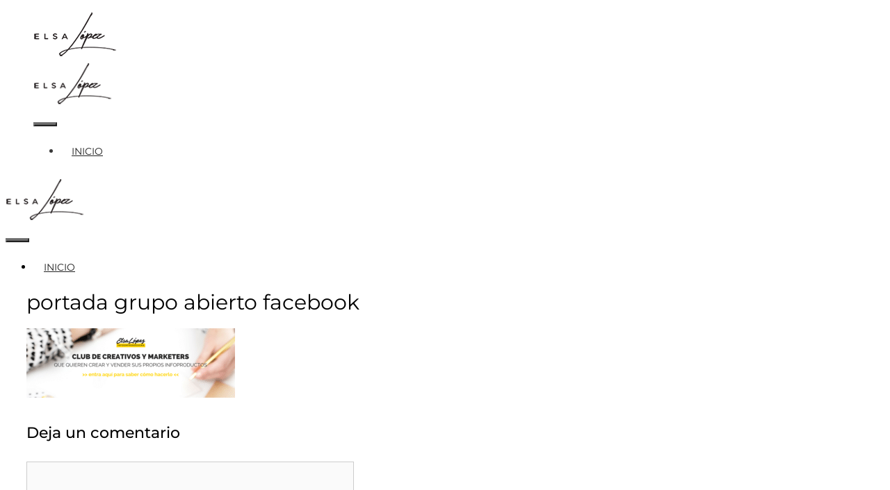

--- FILE ---
content_type: text/html; charset=UTF-8
request_url: https://www.infoemprendedora.com/grupo-facebook-creador-cursos-online/portada-grupo-abierto-facebook/
body_size: 19012
content:
<!DOCTYPE html>
<html lang="es">
<head>
	<meta charset="UTF-8">
	<meta name='robots' content='index, follow, max-image-preview:large, max-snippet:-1, max-video-preview:-1' />
	<style>img:is([sizes="auto" i], [sizes^="auto," i]) { contain-intrinsic-size: 3000px 1500px }</style>
	
<!-- Google Tag Manager by PYS -->
    <script data-cfasync="false" data-pagespeed-no-defer>
	    window.dataLayerPYS = window.dataLayerPYS || [];
	</script>
<!-- End Google Tag Manager by PYS --><meta name="viewport" content="width=device-width, initial-scale=1">
	<!-- This site is optimized with the Yoast SEO plugin v25.4 - https://yoast.com/wordpress/plugins/seo/ -->
	<title>portada grupo abierto facebook | Elsa López | Email marketing para vender cursos online</title>
	<link rel="canonical" href="https://www.infoemprendedora.com/grupo-facebook-creador-cursos-online/portada-grupo-abierto-facebook/" />
	<meta property="og:locale" content="es_ES" />
	<meta property="og:type" content="article" />
	<meta property="og:title" content="portada grupo abierto facebook | Elsa López | Email marketing para vender cursos online" />
	<meta property="og:url" content="https://www.infoemprendedora.com/grupo-facebook-creador-cursos-online/portada-grupo-abierto-facebook/" />
	<meta property="og:site_name" content="Elsa López | Email marketing para vender cursos online" />
	<meta property="og:image" content="https://www.infoemprendedora.com/grupo-facebook-creador-cursos-online/portada-grupo-abierto-facebook" />
	<meta property="og:image:width" content="1500" />
	<meta property="og:image:height" content="500" />
	<meta property="og:image:type" content="image/png" />
	<meta name="twitter:card" content="summary_large_image" />
	<script type="application/ld+json" class="yoast-schema-graph">{"@context":"https://schema.org","@graph":[{"@type":"WebPage","@id":"https://www.infoemprendedora.com/grupo-facebook-creador-cursos-online/portada-grupo-abierto-facebook/","url":"https://www.infoemprendedora.com/grupo-facebook-creador-cursos-online/portada-grupo-abierto-facebook/","name":"portada grupo abierto facebook | Elsa López | Email marketing para vender cursos online","isPartOf":{"@id":"https://www.infoemprendedora.com/#website"},"primaryImageOfPage":{"@id":"https://www.infoemprendedora.com/grupo-facebook-creador-cursos-online/portada-grupo-abierto-facebook/#primaryimage"},"image":{"@id":"https://www.infoemprendedora.com/grupo-facebook-creador-cursos-online/portada-grupo-abierto-facebook/#primaryimage"},"thumbnailUrl":"https://www.infoemprendedora.com/wp-content/uploads/2017/01/portada-grupo-abierto-facebook.png","datePublished":"2017-01-15T17:12:28+00:00","breadcrumb":{"@id":"https://www.infoemprendedora.com/grupo-facebook-creador-cursos-online/portada-grupo-abierto-facebook/#breadcrumb"},"inLanguage":"es","potentialAction":[{"@type":"ReadAction","target":["https://www.infoemprendedora.com/grupo-facebook-creador-cursos-online/portada-grupo-abierto-facebook/"]}]},{"@type":"ImageObject","inLanguage":"es","@id":"https://www.infoemprendedora.com/grupo-facebook-creador-cursos-online/portada-grupo-abierto-facebook/#primaryimage","url":"https://www.infoemprendedora.com/wp-content/uploads/2017/01/portada-grupo-abierto-facebook.png","contentUrl":"https://www.infoemprendedora.com/wp-content/uploads/2017/01/portada-grupo-abierto-facebook.png","width":1500,"height":500},{"@type":"BreadcrumbList","@id":"https://www.infoemprendedora.com/grupo-facebook-creador-cursos-online/portada-grupo-abierto-facebook/#breadcrumb","itemListElement":[{"@type":"ListItem","position":1,"name":"Portada","item":"https://www.infoemprendedora.com/"},{"@type":"ListItem","position":2,"name":"¿Por qué deberías tener un grupo de facebook sin excusas si quieres crear y vender tus propios cursos online con éxito?","item":"https://www.infoemprendedora.com/grupo-facebook-creador-cursos-online/"},{"@type":"ListItem","position":3,"name":"portada grupo abierto facebook"}]},{"@type":"WebSite","@id":"https://www.infoemprendedora.com/#website","url":"https://www.infoemprendedora.com/","name":"Elsa López | Email marketing para vender cursos online","description":"Email marketing para vender cursos online","publisher":{"@id":"https://www.infoemprendedora.com/#organization"},"potentialAction":[{"@type":"SearchAction","target":{"@type":"EntryPoint","urlTemplate":"https://www.infoemprendedora.com/?s={search_term_string}"},"query-input":{"@type":"PropertyValueSpecification","valueRequired":true,"valueName":"search_term_string"}}],"inLanguage":"es"},{"@type":"Organization","@id":"https://www.infoemprendedora.com/#organization","name":"Elsa López | Email marketing para vender cursos online","url":"https://www.infoemprendedora.com/","logo":{"@type":"ImageObject","inLanguage":"es","@id":"https://www.infoemprendedora.com/#/schema/logo/image/","url":"https://www.infoemprendedora.com/wp-content/uploads/2019/03/elsa-lopez-1.png","contentUrl":"https://www.infoemprendedora.com/wp-content/uploads/2019/03/elsa-lopez-1.png","width":120,"height":64,"caption":"Elsa López | Email marketing para vender cursos online"},"image":{"@id":"https://www.infoemprendedora.com/#/schema/logo/image/"}}]}</script>
	<!-- / Yoast SEO plugin. -->


<link rel='dns-prefetch' href='//use.fontawesome.com' />
<link href='https://fonts.gstatic.com' crossorigin rel='preconnect' />
<link href='https://fonts.googleapis.com' crossorigin rel='preconnect' />
<link rel="alternate" type="application/rss+xml" title="Elsa López | Email marketing para vender cursos online &raquo; Feed" href="https://www.infoemprendedora.com/feed/" />
<link rel="alternate" type="application/rss+xml" title="Elsa López | Email marketing para vender cursos online &raquo; Feed de los comentarios" href="https://www.infoemprendedora.com/comments/feed/" />
<link rel="alternate" type="application/rss+xml" title="Elsa López | Email marketing para vender cursos online &raquo; Comentario portada grupo abierto facebook del feed" href="https://www.infoemprendedora.com/grupo-facebook-creador-cursos-online/portada-grupo-abierto-facebook/#main/feed/" />
<script>
window._wpemojiSettings = {"baseUrl":"https:\/\/s.w.org\/images\/core\/emoji\/15.1.0\/72x72\/","ext":".png","svgUrl":"https:\/\/s.w.org\/images\/core\/emoji\/15.1.0\/svg\/","svgExt":".svg","source":{"concatemoji":"https:\/\/www.infoemprendedora.com\/wp-includes\/js\/wp-emoji-release.min.js?ver=6.8.1"}};
/*! This file is auto-generated */
!function(i,n){var o,s,e;function c(e){try{var t={supportTests:e,timestamp:(new Date).valueOf()};sessionStorage.setItem(o,JSON.stringify(t))}catch(e){}}function p(e,t,n){e.clearRect(0,0,e.canvas.width,e.canvas.height),e.fillText(t,0,0);var t=new Uint32Array(e.getImageData(0,0,e.canvas.width,e.canvas.height).data),r=(e.clearRect(0,0,e.canvas.width,e.canvas.height),e.fillText(n,0,0),new Uint32Array(e.getImageData(0,0,e.canvas.width,e.canvas.height).data));return t.every(function(e,t){return e===r[t]})}function u(e,t,n){switch(t){case"flag":return n(e,"\ud83c\udff3\ufe0f\u200d\u26a7\ufe0f","\ud83c\udff3\ufe0f\u200b\u26a7\ufe0f")?!1:!n(e,"\ud83c\uddfa\ud83c\uddf3","\ud83c\uddfa\u200b\ud83c\uddf3")&&!n(e,"\ud83c\udff4\udb40\udc67\udb40\udc62\udb40\udc65\udb40\udc6e\udb40\udc67\udb40\udc7f","\ud83c\udff4\u200b\udb40\udc67\u200b\udb40\udc62\u200b\udb40\udc65\u200b\udb40\udc6e\u200b\udb40\udc67\u200b\udb40\udc7f");case"emoji":return!n(e,"\ud83d\udc26\u200d\ud83d\udd25","\ud83d\udc26\u200b\ud83d\udd25")}return!1}function f(e,t,n){var r="undefined"!=typeof WorkerGlobalScope&&self instanceof WorkerGlobalScope?new OffscreenCanvas(300,150):i.createElement("canvas"),a=r.getContext("2d",{willReadFrequently:!0}),o=(a.textBaseline="top",a.font="600 32px Arial",{});return e.forEach(function(e){o[e]=t(a,e,n)}),o}function t(e){var t=i.createElement("script");t.src=e,t.defer=!0,i.head.appendChild(t)}"undefined"!=typeof Promise&&(o="wpEmojiSettingsSupports",s=["flag","emoji"],n.supports={everything:!0,everythingExceptFlag:!0},e=new Promise(function(e){i.addEventListener("DOMContentLoaded",e,{once:!0})}),new Promise(function(t){var n=function(){try{var e=JSON.parse(sessionStorage.getItem(o));if("object"==typeof e&&"number"==typeof e.timestamp&&(new Date).valueOf()<e.timestamp+604800&&"object"==typeof e.supportTests)return e.supportTests}catch(e){}return null}();if(!n){if("undefined"!=typeof Worker&&"undefined"!=typeof OffscreenCanvas&&"undefined"!=typeof URL&&URL.createObjectURL&&"undefined"!=typeof Blob)try{var e="postMessage("+f.toString()+"("+[JSON.stringify(s),u.toString(),p.toString()].join(",")+"));",r=new Blob([e],{type:"text/javascript"}),a=new Worker(URL.createObjectURL(r),{name:"wpTestEmojiSupports"});return void(a.onmessage=function(e){c(n=e.data),a.terminate(),t(n)})}catch(e){}c(n=f(s,u,p))}t(n)}).then(function(e){for(var t in e)n.supports[t]=e[t],n.supports.everything=n.supports.everything&&n.supports[t],"flag"!==t&&(n.supports.everythingExceptFlag=n.supports.everythingExceptFlag&&n.supports[t]);n.supports.everythingExceptFlag=n.supports.everythingExceptFlag&&!n.supports.flag,n.DOMReady=!1,n.readyCallback=function(){n.DOMReady=!0}}).then(function(){return e}).then(function(){var e;n.supports.everything||(n.readyCallback(),(e=n.source||{}).concatemoji?t(e.concatemoji):e.wpemoji&&e.twemoji&&(t(e.twemoji),t(e.wpemoji)))}))}((window,document),window._wpemojiSettings);
</script>
<link rel='stylesheet' id='generate-fonts-css' href='//fonts.googleapis.com/css?family=Montserrat:100,100italic,200,200italic,300,300italic,regular,italic,500,500italic,600,600italic,700,700italic,800,800italic,900,900italic' media='all' />
<style id='wp-emoji-styles-inline-css'>

	img.wp-smiley, img.emoji {
		display: inline !important;
		border: none !important;
		box-shadow: none !important;
		height: 1em !important;
		width: 1em !important;
		margin: 0 0.07em !important;
		vertical-align: -0.1em !important;
		background: none !important;
		padding: 0 !important;
	}
</style>
<link rel='stylesheet' id='wp-block-library-css' href='https://www.infoemprendedora.com/wp-includes/css/dist/block-library/style.min.css?ver=6.8.1' media='all' />
<style id='classic-theme-styles-inline-css'>
/*! This file is auto-generated */
.wp-block-button__link{color:#fff;background-color:#32373c;border-radius:9999px;box-shadow:none;text-decoration:none;padding:calc(.667em + 2px) calc(1.333em + 2px);font-size:1.125em}.wp-block-file__button{background:#32373c;color:#fff;text-decoration:none}
</style>
<style id='global-styles-inline-css'>
:root{--wp--preset--aspect-ratio--square: 1;--wp--preset--aspect-ratio--4-3: 4/3;--wp--preset--aspect-ratio--3-4: 3/4;--wp--preset--aspect-ratio--3-2: 3/2;--wp--preset--aspect-ratio--2-3: 2/3;--wp--preset--aspect-ratio--16-9: 16/9;--wp--preset--aspect-ratio--9-16: 9/16;--wp--preset--color--black: #000000;--wp--preset--color--cyan-bluish-gray: #abb8c3;--wp--preset--color--white: #ffffff;--wp--preset--color--pale-pink: #f78da7;--wp--preset--color--vivid-red: #cf2e2e;--wp--preset--color--luminous-vivid-orange: #ff6900;--wp--preset--color--luminous-vivid-amber: #fcb900;--wp--preset--color--light-green-cyan: #7bdcb5;--wp--preset--color--vivid-green-cyan: #00d084;--wp--preset--color--pale-cyan-blue: #8ed1fc;--wp--preset--color--vivid-cyan-blue: #0693e3;--wp--preset--color--vivid-purple: #9b51e0;--wp--preset--color--contrast: var(--contrast);--wp--preset--color--contrast-2: var(--contrast-2);--wp--preset--color--contrast-3: var(--contrast-3);--wp--preset--color--base: var(--base);--wp--preset--color--base-2: var(--base-2);--wp--preset--color--base-3: var(--base-3);--wp--preset--color--accent: var(--accent);--wp--preset--gradient--vivid-cyan-blue-to-vivid-purple: linear-gradient(135deg,rgba(6,147,227,1) 0%,rgb(155,81,224) 100%);--wp--preset--gradient--light-green-cyan-to-vivid-green-cyan: linear-gradient(135deg,rgb(122,220,180) 0%,rgb(0,208,130) 100%);--wp--preset--gradient--luminous-vivid-amber-to-luminous-vivid-orange: linear-gradient(135deg,rgba(252,185,0,1) 0%,rgba(255,105,0,1) 100%);--wp--preset--gradient--luminous-vivid-orange-to-vivid-red: linear-gradient(135deg,rgba(255,105,0,1) 0%,rgb(207,46,46) 100%);--wp--preset--gradient--very-light-gray-to-cyan-bluish-gray: linear-gradient(135deg,rgb(238,238,238) 0%,rgb(169,184,195) 100%);--wp--preset--gradient--cool-to-warm-spectrum: linear-gradient(135deg,rgb(74,234,220) 0%,rgb(151,120,209) 20%,rgb(207,42,186) 40%,rgb(238,44,130) 60%,rgb(251,105,98) 80%,rgb(254,248,76) 100%);--wp--preset--gradient--blush-light-purple: linear-gradient(135deg,rgb(255,206,236) 0%,rgb(152,150,240) 100%);--wp--preset--gradient--blush-bordeaux: linear-gradient(135deg,rgb(254,205,165) 0%,rgb(254,45,45) 50%,rgb(107,0,62) 100%);--wp--preset--gradient--luminous-dusk: linear-gradient(135deg,rgb(255,203,112) 0%,rgb(199,81,192) 50%,rgb(65,88,208) 100%);--wp--preset--gradient--pale-ocean: linear-gradient(135deg,rgb(255,245,203) 0%,rgb(182,227,212) 50%,rgb(51,167,181) 100%);--wp--preset--gradient--electric-grass: linear-gradient(135deg,rgb(202,248,128) 0%,rgb(113,206,126) 100%);--wp--preset--gradient--midnight: linear-gradient(135deg,rgb(2,3,129) 0%,rgb(40,116,252) 100%);--wp--preset--font-size--small: 13px;--wp--preset--font-size--medium: 20px;--wp--preset--font-size--large: 36px;--wp--preset--font-size--x-large: 42px;--wp--preset--spacing--20: 0.44rem;--wp--preset--spacing--30: 0.67rem;--wp--preset--spacing--40: 1rem;--wp--preset--spacing--50: 1.5rem;--wp--preset--spacing--60: 2.25rem;--wp--preset--spacing--70: 3.38rem;--wp--preset--spacing--80: 5.06rem;--wp--preset--shadow--natural: 6px 6px 9px rgba(0, 0, 0, 0.2);--wp--preset--shadow--deep: 12px 12px 50px rgba(0, 0, 0, 0.4);--wp--preset--shadow--sharp: 6px 6px 0px rgba(0, 0, 0, 0.2);--wp--preset--shadow--outlined: 6px 6px 0px -3px rgba(255, 255, 255, 1), 6px 6px rgba(0, 0, 0, 1);--wp--preset--shadow--crisp: 6px 6px 0px rgba(0, 0, 0, 1);}:where(.is-layout-flex){gap: 0.5em;}:where(.is-layout-grid){gap: 0.5em;}body .is-layout-flex{display: flex;}.is-layout-flex{flex-wrap: wrap;align-items: center;}.is-layout-flex > :is(*, div){margin: 0;}body .is-layout-grid{display: grid;}.is-layout-grid > :is(*, div){margin: 0;}:where(.wp-block-columns.is-layout-flex){gap: 2em;}:where(.wp-block-columns.is-layout-grid){gap: 2em;}:where(.wp-block-post-template.is-layout-flex){gap: 1.25em;}:where(.wp-block-post-template.is-layout-grid){gap: 1.25em;}.has-black-color{color: var(--wp--preset--color--black) !important;}.has-cyan-bluish-gray-color{color: var(--wp--preset--color--cyan-bluish-gray) !important;}.has-white-color{color: var(--wp--preset--color--white) !important;}.has-pale-pink-color{color: var(--wp--preset--color--pale-pink) !important;}.has-vivid-red-color{color: var(--wp--preset--color--vivid-red) !important;}.has-luminous-vivid-orange-color{color: var(--wp--preset--color--luminous-vivid-orange) !important;}.has-luminous-vivid-amber-color{color: var(--wp--preset--color--luminous-vivid-amber) !important;}.has-light-green-cyan-color{color: var(--wp--preset--color--light-green-cyan) !important;}.has-vivid-green-cyan-color{color: var(--wp--preset--color--vivid-green-cyan) !important;}.has-pale-cyan-blue-color{color: var(--wp--preset--color--pale-cyan-blue) !important;}.has-vivid-cyan-blue-color{color: var(--wp--preset--color--vivid-cyan-blue) !important;}.has-vivid-purple-color{color: var(--wp--preset--color--vivid-purple) !important;}.has-black-background-color{background-color: var(--wp--preset--color--black) !important;}.has-cyan-bluish-gray-background-color{background-color: var(--wp--preset--color--cyan-bluish-gray) !important;}.has-white-background-color{background-color: var(--wp--preset--color--white) !important;}.has-pale-pink-background-color{background-color: var(--wp--preset--color--pale-pink) !important;}.has-vivid-red-background-color{background-color: var(--wp--preset--color--vivid-red) !important;}.has-luminous-vivid-orange-background-color{background-color: var(--wp--preset--color--luminous-vivid-orange) !important;}.has-luminous-vivid-amber-background-color{background-color: var(--wp--preset--color--luminous-vivid-amber) !important;}.has-light-green-cyan-background-color{background-color: var(--wp--preset--color--light-green-cyan) !important;}.has-vivid-green-cyan-background-color{background-color: var(--wp--preset--color--vivid-green-cyan) !important;}.has-pale-cyan-blue-background-color{background-color: var(--wp--preset--color--pale-cyan-blue) !important;}.has-vivid-cyan-blue-background-color{background-color: var(--wp--preset--color--vivid-cyan-blue) !important;}.has-vivid-purple-background-color{background-color: var(--wp--preset--color--vivid-purple) !important;}.has-black-border-color{border-color: var(--wp--preset--color--black) !important;}.has-cyan-bluish-gray-border-color{border-color: var(--wp--preset--color--cyan-bluish-gray) !important;}.has-white-border-color{border-color: var(--wp--preset--color--white) !important;}.has-pale-pink-border-color{border-color: var(--wp--preset--color--pale-pink) !important;}.has-vivid-red-border-color{border-color: var(--wp--preset--color--vivid-red) !important;}.has-luminous-vivid-orange-border-color{border-color: var(--wp--preset--color--luminous-vivid-orange) !important;}.has-luminous-vivid-amber-border-color{border-color: var(--wp--preset--color--luminous-vivid-amber) !important;}.has-light-green-cyan-border-color{border-color: var(--wp--preset--color--light-green-cyan) !important;}.has-vivid-green-cyan-border-color{border-color: var(--wp--preset--color--vivid-green-cyan) !important;}.has-pale-cyan-blue-border-color{border-color: var(--wp--preset--color--pale-cyan-blue) !important;}.has-vivid-cyan-blue-border-color{border-color: var(--wp--preset--color--vivid-cyan-blue) !important;}.has-vivid-purple-border-color{border-color: var(--wp--preset--color--vivid-purple) !important;}.has-vivid-cyan-blue-to-vivid-purple-gradient-background{background: var(--wp--preset--gradient--vivid-cyan-blue-to-vivid-purple) !important;}.has-light-green-cyan-to-vivid-green-cyan-gradient-background{background: var(--wp--preset--gradient--light-green-cyan-to-vivid-green-cyan) !important;}.has-luminous-vivid-amber-to-luminous-vivid-orange-gradient-background{background: var(--wp--preset--gradient--luminous-vivid-amber-to-luminous-vivid-orange) !important;}.has-luminous-vivid-orange-to-vivid-red-gradient-background{background: var(--wp--preset--gradient--luminous-vivid-orange-to-vivid-red) !important;}.has-very-light-gray-to-cyan-bluish-gray-gradient-background{background: var(--wp--preset--gradient--very-light-gray-to-cyan-bluish-gray) !important;}.has-cool-to-warm-spectrum-gradient-background{background: var(--wp--preset--gradient--cool-to-warm-spectrum) !important;}.has-blush-light-purple-gradient-background{background: var(--wp--preset--gradient--blush-light-purple) !important;}.has-blush-bordeaux-gradient-background{background: var(--wp--preset--gradient--blush-bordeaux) !important;}.has-luminous-dusk-gradient-background{background: var(--wp--preset--gradient--luminous-dusk) !important;}.has-pale-ocean-gradient-background{background: var(--wp--preset--gradient--pale-ocean) !important;}.has-electric-grass-gradient-background{background: var(--wp--preset--gradient--electric-grass) !important;}.has-midnight-gradient-background{background: var(--wp--preset--gradient--midnight) !important;}.has-small-font-size{font-size: var(--wp--preset--font-size--small) !important;}.has-medium-font-size{font-size: var(--wp--preset--font-size--medium) !important;}.has-large-font-size{font-size: var(--wp--preset--font-size--large) !important;}.has-x-large-font-size{font-size: var(--wp--preset--font-size--x-large) !important;}
:where(.wp-block-post-template.is-layout-flex){gap: 1.25em;}:where(.wp-block-post-template.is-layout-grid){gap: 1.25em;}
:where(.wp-block-columns.is-layout-flex){gap: 2em;}:where(.wp-block-columns.is-layout-grid){gap: 2em;}
:root :where(.wp-block-pullquote){font-size: 1.5em;line-height: 1.6;}
</style>
<link rel='stylesheet' id='front-estilos-css' href='https://www.infoemprendedora.com/wp-content/plugins/asesor-cookies-para-la-ley-en-espana/html/front/estilos.css?ver=6.8.1' media='all' />
<link rel='stylesheet' id='uab-frontend-style-css' href='https://www.infoemprendedora.com/wp-content/plugins/ultimate-author-box-lite/css/frontend.css?ver=1.1.1' media='all' />
<link rel='stylesheet' id='uab-frontend-responsive-style-css' href='https://www.infoemprendedora.com/wp-content/plugins/ultimate-author-box-lite/css/uab-responsive.css?ver=1.1.1' media='all' />
<link rel='stylesheet' id='uab-fontawesome-css' href='https://use.fontawesome.com/releases/v5.0.8/css/all.css?ver=5.0.8' media='all' />
<link rel='stylesheet' id='google-fonts-css' href='//fonts.googleapis.com/css?family=Amatic+SC%7CMerriweather%7CRoboto+Slab%7CMontserrat%7CLato%7CItalianno%7CPT+Sans%7CPT+Sans+Narrow%7CRaleway%7CCrafty+Girls%7CRoboto%7COpen+Sans%7CSchoolbell%7CGreat+Vibes%7CDroid+Sans%7CPoppins%7COswald%7CVarela+Round%7CRoboto+Condensed%7CFira+Sans%7CLora%7CSignika%7CCabin%7CArimo%7CDroid+Serif%7CArvo%7CRubik&#038;ver=6.8.1' media='all' />
<link rel='stylesheet' id='generate-style-grid-css' href='https://www.infoemprendedora.com/wp-content/themes/generatepress/assets/css/unsemantic-grid.min.css?ver=3.6.0' media='all' />
<link rel='stylesheet' id='generate-style-css' href='https://www.infoemprendedora.com/wp-content/themes/generatepress/assets/css/style.min.css?ver=3.6.0' media='all' />
<style id='generate-style-inline-css'>
body{background-color:#ffffff;color:#000000;}a{color:#0c416d;}a:visited{color:#faaf5e;}a:hover, a:focus, a:active{color:#003c6d;}body .grid-container{max-width:1100px;}.wp-block-group__inner-container{max-width:1100px;margin-left:auto;margin-right:auto;}.site-header .header-image{width:120px;}.generate-back-to-top{font-size:20px;border-radius:3px;position:fixed;bottom:30px;right:30px;line-height:40px;width:40px;text-align:center;z-index:10;transition:opacity 300ms ease-in-out;opacity:0.1;transform:translateY(1000px);}.generate-back-to-top__show{opacity:1;transform:translateY(0);}:root{--contrast:#222222;--contrast-2:#575760;--contrast-3:#b2b2be;--base:#f0f0f0;--base-2:#f7f8f9;--base-3:#ffffff;--accent:#1e73be;}:root .has-contrast-color{color:var(--contrast);}:root .has-contrast-background-color{background-color:var(--contrast);}:root .has-contrast-2-color{color:var(--contrast-2);}:root .has-contrast-2-background-color{background-color:var(--contrast-2);}:root .has-contrast-3-color{color:var(--contrast-3);}:root .has-contrast-3-background-color{background-color:var(--contrast-3);}:root .has-base-color{color:var(--base);}:root .has-base-background-color{background-color:var(--base);}:root .has-base-2-color{color:var(--base-2);}:root .has-base-2-background-color{background-color:var(--base-2);}:root .has-base-3-color{color:var(--base-3);}:root .has-base-3-background-color{background-color:var(--base-3);}:root .has-accent-color{color:var(--accent);}:root .has-accent-background-color{background-color:var(--accent);}body, button, input, select, textarea{font-family:"Montserrat", sans-serif;font-weight:300;font-size:16px;}body{line-height:1.8;}.entry-content > [class*="wp-block-"]:not(:last-child):not(.wp-block-heading){margin-bottom:1.5em;}.main-title{font-size:45px;}.main-navigation a, .menu-toggle{font-family:"Montserrat", sans-serif;font-weight:400;font-size:14px;}.main-navigation .main-nav ul ul li a{font-size:13px;}.widget-title{font-family:"Montserrat", sans-serif;font-weight:400;font-size:16px;}.sidebar .widget, .footer-widgets .widget{font-size:15px;}button:not(.menu-toggle),html input[type="button"],input[type="reset"],input[type="submit"],.button,.wp-block-button .wp-block-button__link{font-family:"Montserrat", sans-serif;font-weight:300;font-size:16px;}h1{font-family:"Montserrat", sans-serif;font-weight:400;font-size:30px;line-height:1.4em;}h2{font-family:"Montserrat", sans-serif;font-weight:600;font-size:24px;}h3{font-family:"Montserrat", sans-serif;font-weight:500;font-size:22px;}h4{font-weight:500;font-size:19px;}h5{font-weight:400;font-size:inherit;}.site-info{font-family:"Montserrat", sans-serif;font-weight:400;font-size:13px;}@media (max-width:768px){.main-title{font-size:30px;}h1{font-size:30px;}h2{font-size:25px;}}.top-bar{background-color:#636363;color:#ffffff;}.top-bar a{color:#ffffff;}.top-bar a:hover{color:#303030;}.site-header{background-color:#ffffff;color:#3a3a3a;}.site-header a{color:#3a3a3a;}.main-title a,.main-title a:hover{color:#222222;}.site-description{color:#757575;}.mobile-menu-control-wrapper .menu-toggle,.mobile-menu-control-wrapper .menu-toggle:hover,.mobile-menu-control-wrapper .menu-toggle:focus,.has-inline-mobile-toggle #site-navigation.toggled{background-color:rgba(0, 0, 0, 0.02);}.main-navigation,.main-navigation ul ul{background-color:#ffffff;}.main-navigation .main-nav ul li a, .main-navigation .menu-toggle, .main-navigation .menu-bar-items{color:#222222;}.main-navigation .main-nav ul li:not([class*="current-menu-"]):hover > a, .main-navigation .main-nav ul li:not([class*="current-menu-"]):focus > a, .main-navigation .main-nav ul li.sfHover:not([class*="current-menu-"]) > a, .main-navigation .menu-bar-item:hover > a, .main-navigation .menu-bar-item.sfHover > a{color:#0c416d;background-color:#ffffff;}button.menu-toggle:hover,button.menu-toggle:focus,.main-navigation .mobile-bar-items a,.main-navigation .mobile-bar-items a:hover,.main-navigation .mobile-bar-items a:focus{color:#222222;}.main-navigation .main-nav ul li[class*="current-menu-"] > a{color:#0c416d;background-color:#ffffff;}.navigation-search input[type="search"],.navigation-search input[type="search"]:active, .navigation-search input[type="search"]:focus, .main-navigation .main-nav ul li.search-item.active > a, .main-navigation .menu-bar-items .search-item.active > a{color:#0c416d;background-color:#ffffff;}.main-navigation ul ul{background-color:#3f3f3f;}.main-navigation .main-nav ul ul li a{color:#ffffff;}.main-navigation .main-nav ul ul li:not([class*="current-menu-"]):hover > a,.main-navigation .main-nav ul ul li:not([class*="current-menu-"]):focus > a, .main-navigation .main-nav ul ul li.sfHover:not([class*="current-menu-"]) > a{color:#ffffff;background-color:#4f4f4f;}.main-navigation .main-nav ul ul li[class*="current-menu-"] > a{color:#ffffff;background-color:#4f4f4f;}.separate-containers .inside-article, .separate-containers .comments-area, .separate-containers .page-header, .one-container .container, .separate-containers .paging-navigation, .inside-page-header{background-color:#ffffff;}.entry-title a{color:#0c416d;}.entry-title a:hover{color:#94a0c2;}.entry-meta{color:#595959;}.entry-meta a{color:#595959;}.entry-meta a:hover{color:#0c416d;}.sidebar .widget{background-color:#ffffff;}.sidebar .widget a{color:#0c416d;}.sidebar .widget a:hover{color:#003c6d;}.sidebar .widget .widget-title{color:#222222;}.footer-widgets{background-color:#2b2727;}.footer-widgets a{color:#ffffff;}.footer-widgets a:hover{color:#94a0c2;}.footer-widgets .widget-title{color:#ffffff;}.site-info{color:#2b2727;background-color:#2b2727;}.site-info a{color:#2b2727;}.site-info a:hover{color:#2b2727;}.footer-bar .widget_nav_menu .current-menu-item a{color:#2b2727;}input[type="text"],input[type="email"],input[type="url"],input[type="password"],input[type="search"],input[type="tel"],input[type="number"],textarea,select{color:#666666;background-color:#fafafa;border-color:#cccccc;}input[type="text"]:focus,input[type="email"]:focus,input[type="url"]:focus,input[type="password"]:focus,input[type="search"]:focus,input[type="tel"]:focus,input[type="number"]:focus,textarea:focus,select:focus{color:#666666;background-color:#ffffff;border-color:#bfbfbf;}button,html input[type="button"],input[type="reset"],input[type="submit"],a.button,a.wp-block-button__link:not(.has-background){color:#ffffff;background-color:#666666;}button:hover,html input[type="button"]:hover,input[type="reset"]:hover,input[type="submit"]:hover,a.button:hover,button:focus,html input[type="button"]:focus,input[type="reset"]:focus,input[type="submit"]:focus,a.button:focus,a.wp-block-button__link:not(.has-background):active,a.wp-block-button__link:not(.has-background):focus,a.wp-block-button__link:not(.has-background):hover{color:#ffffff;background-color:#3f3f3f;}a.generate-back-to-top{background-color:#94a0c2;color:#ffffff;}a.generate-back-to-top:hover,a.generate-back-to-top:focus{background-color:#0c416d;color:#0c416d;}:root{--gp-search-modal-bg-color:var(--base-3);--gp-search-modal-text-color:var(--contrast);--gp-search-modal-overlay-bg-color:rgba(0,0,0,0.2);}@media (max-width: 768px){.main-navigation .menu-bar-item:hover > a, .main-navigation .menu-bar-item.sfHover > a{background:none;color:#222222;}}.inside-top-bar{padding:10px;}.inside-header{padding:10px 40px 10px 40px;}.separate-containers .inside-article, .separate-containers .comments-area, .separate-containers .page-header, .separate-containers .paging-navigation, .one-container .site-content, .inside-page-header{padding:0px 30px 0px 30px;}.site-main .wp-block-group__inner-container{padding:0px 30px 0px 30px;}.entry-content .alignwide, body:not(.no-sidebar) .entry-content .alignfull{margin-left:-30px;width:calc(100% + 60px);max-width:calc(100% + 60px);}.one-container.right-sidebar .site-main,.one-container.both-right .site-main{margin-right:30px;}.one-container.left-sidebar .site-main,.one-container.both-left .site-main{margin-left:30px;}.one-container.both-sidebars .site-main{margin:0px 30px 0px 30px;}.main-navigation .main-nav ul li a,.menu-toggle,.main-navigation .mobile-bar-items a{padding-left:15px;padding-right:15px;}.main-navigation .main-nav ul ul li a{padding:12px 15px 12px 15px;}.main-navigation ul ul{width:198px;}.rtl .menu-item-has-children .dropdown-menu-toggle{padding-left:15px;}.menu-item-has-children .dropdown-menu-toggle{padding-right:15px;}.menu-item-has-children ul .dropdown-menu-toggle{padding-top:12px;padding-bottom:12px;margin-top:-12px;}.rtl .main-navigation .main-nav ul li.menu-item-has-children > a{padding-right:15px;}.footer-widgets{padding:5px 40px 5px 40px;}.site-info{padding:0px;}@media (max-width:768px){.separate-containers .inside-article, .separate-containers .comments-area, .separate-containers .page-header, .separate-containers .paging-navigation, .one-container .site-content, .inside-page-header{padding:10px 30px 30px 10px;}.site-main .wp-block-group__inner-container{padding:10px 30px 30px 10px;}.site-info{padding-right:10px;padding-left:10px;}.entry-content .alignwide, body:not(.no-sidebar) .entry-content .alignfull{margin-left:-10px;width:calc(100% + 40px);max-width:calc(100% + 40px);}}.one-container .sidebar .widget{padding:0px;}/* End cached CSS */@media (max-width: 768px){.main-navigation .menu-toggle,.main-navigation .mobile-bar-items,.sidebar-nav-mobile:not(#sticky-placeholder){display:block;}.main-navigation ul,.gen-sidebar-nav{display:none;}[class*="nav-float-"] .site-header .inside-header > *{float:none;clear:both;}}
.dynamic-author-image-rounded{border-radius:100%;}.dynamic-featured-image, .dynamic-author-image{vertical-align:middle;}.one-container.blog .dynamic-content-template:not(:last-child), .one-container.archive .dynamic-content-template:not(:last-child){padding-bottom:0px;}.dynamic-entry-excerpt > p:last-child{margin-bottom:0px;}
.main-navigation .navigation-logo img {height:60px;}@media (max-width: 1110px) {.main-navigation .navigation-logo.site-logo {margin-left:0;}body.sticky-menu-logo.nav-float-left .main-navigation .site-logo.navigation-logo {margin-right:0;}}.main-navigation .main-nav ul li a,.menu-toggle,.main-navigation .mobile-bar-items a{transition: line-height 300ms ease}.main-navigation.toggled .main-nav > ul{background-color: #ffffff}
.navigation-branding .main-title{font-weight:bold;text-transform:none;font-size:45px;}@media (max-width: 768px){.navigation-branding .main-title{font-size:30px;}}
@media (max-width: 768px){.main-navigation .menu-toggle,.main-navigation .mobile-bar-items a,.main-navigation .menu-bar-item > a{padding-left:9px;padding-right:9px;}.main-navigation .main-nav ul li a,.main-navigation .menu-toggle,.main-navigation .mobile-bar-items a,.main-navigation .menu-bar-item > a{line-height:64px;}.main-navigation .site-logo.navigation-logo img, .mobile-header-navigation .site-logo.mobile-header-logo img, .navigation-search input[type="search"]{height:64px;}}
</style>
<link rel='stylesheet' id='generate-mobile-style-css' href='https://www.infoemprendedora.com/wp-content/themes/generatepress/assets/css/mobile.min.css?ver=3.6.0' media='all' />
<link rel='stylesheet' id='generate-font-icons-css' href='https://www.infoemprendedora.com/wp-content/themes/generatepress/assets/css/components/font-icons.min.css?ver=3.6.0' media='all' />
<link rel='stylesheet' id='generate-child-css' href='https://www.infoemprendedora.com/wp-content/themes/Elsa/style.css?ver=1557230681' media='all' />
<style id='akismet-widget-style-inline-css'>

			.a-stats {
				--akismet-color-mid-green: #357b49;
				--akismet-color-white: #fff;
				--akismet-color-light-grey: #f6f7f7;

				max-width: 350px;
				width: auto;
			}

			.a-stats * {
				all: unset;
				box-sizing: border-box;
			}

			.a-stats strong {
				font-weight: 600;
			}

			.a-stats a.a-stats__link,
			.a-stats a.a-stats__link:visited,
			.a-stats a.a-stats__link:active {
				background: var(--akismet-color-mid-green);
				border: none;
				box-shadow: none;
				border-radius: 8px;
				color: var(--akismet-color-white);
				cursor: pointer;
				display: block;
				font-family: -apple-system, BlinkMacSystemFont, 'Segoe UI', 'Roboto', 'Oxygen-Sans', 'Ubuntu', 'Cantarell', 'Helvetica Neue', sans-serif;
				font-weight: 500;
				padding: 12px;
				text-align: center;
				text-decoration: none;
				transition: all 0.2s ease;
			}

			/* Extra specificity to deal with TwentyTwentyOne focus style */
			.widget .a-stats a.a-stats__link:focus {
				background: var(--akismet-color-mid-green);
				color: var(--akismet-color-white);
				text-decoration: none;
			}

			.a-stats a.a-stats__link:hover {
				filter: brightness(110%);
				box-shadow: 0 4px 12px rgba(0, 0, 0, 0.06), 0 0 2px rgba(0, 0, 0, 0.16);
			}

			.a-stats .count {
				color: var(--akismet-color-white);
				display: block;
				font-size: 1.5em;
				line-height: 1.4;
				padding: 0 13px;
				white-space: nowrap;
			}
		
</style>
<link rel='stylesheet' id='generate-sticky-css' href='https://www.infoemprendedora.com/wp-content/plugins/gp-premium/menu-plus/functions/css/sticky.min.css?ver=2.5.4' media='all' />
<link rel='stylesheet' id='generate-menu-logo-css' href='https://www.infoemprendedora.com/wp-content/plugins/gp-premium/menu-plus/functions/css/menu-logo.min.css?ver=2.5.4' media='all' />
<style id='generate-menu-logo-inline-css'>
@media (max-width: 768px){.sticky-menu-logo .navigation-stick:not(.mobile-header-navigation) .menu-toggle,.menu-logo .main-navigation:not(.mobile-header-navigation) .menu-toggle{display:inline-block;clear:none;width:auto;float:right;}.sticky-menu-logo .navigation-stick:not(.mobile-header-navigation) .mobile-bar-items,.menu-logo .main-navigation:not(.mobile-header-navigation) .mobile-bar-items{position:relative;float:right;}.regular-menu-logo .main-navigation:not(.navigation-stick):not(.mobile-header-navigation) .menu-toggle{display:inline-block;clear:none;width:auto;float:right;}.regular-menu-logo .main-navigation:not(.navigation-stick):not(.mobile-header-navigation) .mobile-bar-items{position:relative;float:right;}body[class*="nav-float-"].menu-logo-enabled:not(.sticky-menu-logo) .main-navigation .main-nav{display:block;}.sticky-menu-logo.nav-float-left .navigation-stick:not(.mobile-header-navigation) .menu-toggle,.menu-logo.nav-float-left .main-navigation:not(.mobile-header-navigation) .menu-toggle,.regular-menu-logo.nav-float-left .main-navigation:not(.navigation-stick):not(.mobile-header-navigation) .menu-toggle{float:left;}}
</style>
<link rel='stylesheet' id='generate-navigation-branding-css' href='https://www.infoemprendedora.com/wp-content/plugins/gp-premium/menu-plus/functions/css/navigation-branding.min.css?ver=2.5.4' media='all' />
<style id='generate-navigation-branding-inline-css'>
@media (max-width: 768px){.site-header, #site-navigation, #sticky-navigation{display:none !important;opacity:0.0;}#mobile-header{display:block !important;width:100% !important;}#mobile-header .main-nav > ul{display:none;}#mobile-header.toggled .main-nav > ul, #mobile-header .menu-toggle, #mobile-header .mobile-bar-items{display:block;}#mobile-header .main-nav{-ms-flex:0 0 100%;flex:0 0 100%;-webkit-box-ordinal-group:5;-ms-flex-order:4;order:4;}}.navigation-branding img, .site-logo.mobile-header-logo img{height:60px;width:auto;}.navigation-branding .main-title{line-height:60px;}@media (max-width: 1110px){#site-navigation .navigation-branding, #sticky-navigation .navigation-branding{margin-left:10px;}}@media (max-width: 768px){.main-navigation:not(.slideout-navigation) .main-nav{-ms-flex:0 0 100%;flex:0 0 100%;}.main-navigation:not(.slideout-navigation) .inside-navigation{-ms-flex-wrap:wrap;flex-wrap:wrap;display:-webkit-box;display:-ms-flexbox;display:flex;}.nav-aligned-center .navigation-branding, .nav-aligned-left .navigation-branding{margin-right:auto;}.nav-aligned-center  .main-navigation.has-branding:not(.slideout-navigation) .inside-navigation .main-nav,.nav-aligned-center  .main-navigation.has-sticky-branding.navigation-stick .inside-navigation .main-nav,.nav-aligned-left  .main-navigation.has-branding:not(.slideout-navigation) .inside-navigation .main-nav,.nav-aligned-left  .main-navigation.has-sticky-branding.navigation-stick .inside-navigation .main-nav{margin-right:0px;}.navigation-branding img, .site-logo.mobile-header-logo{height:64px;}.navigation-branding .main-title{line-height:64px;}}
</style>
<script src="https://www.infoemprendedora.com/wp-includes/js/jquery/jquery.min.js?ver=3.7.1" id="jquery-core-js"></script>
<script src="https://www.infoemprendedora.com/wp-includes/js/jquery/jquery-migrate.min.js?ver=3.4.1" id="jquery-migrate-js"></script>
<script id="front-principal-js-extra">
var cdp_cookies_info = {"url_plugin":"https:\/\/www.infoemprendedora.com\/wp-content\/plugins\/asesor-cookies-para-la-ley-en-espana\/plugin.php","url_admin_ajax":"https:\/\/www.infoemprendedora.com\/wp-admin\/admin-ajax.php"};
</script>
<script src="https://www.infoemprendedora.com/wp-content/plugins/asesor-cookies-para-la-ley-en-espana/html/front/principal.js?ver=6.8.1" id="front-principal-js"></script>
<script src="https://use.fontawesome.com/releases/v5.0.8/js/all.js?ver=5.0.8" id="uab-fontawesome-js"></script>
<script src="https://www.infoemprendedora.com/wp-content/plugins/ultimate-author-box-lite/js/frontend.js?ver=1.1.1" id="uab-frontend-script-js"></script>
<link rel="https://api.w.org/" href="https://www.infoemprendedora.com/wp-json/" /><link rel="alternate" title="JSON" type="application/json" href="https://www.infoemprendedora.com/wp-json/wp/v2/media/1223" /><link rel="EditURI" type="application/rsd+xml" title="RSD" href="https://www.infoemprendedora.com/xmlrpc.php?rsd" />
<meta name="generator" content="WordPress 6.8.1" />
<link rel='shortlink' href='https://www.infoemprendedora.com/?p=1223' />
<link rel="alternate" title="oEmbed (JSON)" type="application/json+oembed" href="https://www.infoemprendedora.com/wp-json/oembed/1.0/embed?url=https%3A%2F%2Fwww.infoemprendedora.com%2Fgrupo-facebook-creador-cursos-online%2Fportada-grupo-abierto-facebook%2F%23main" />
<link rel="alternate" title="oEmbed (XML)" type="text/xml+oembed" href="https://www.infoemprendedora.com/wp-json/oembed/1.0/embed?url=https%3A%2F%2Fwww.infoemprendedora.com%2Fgrupo-facebook-creador-cursos-online%2Fportada-grupo-abierto-facebook%2F%23main&#038;format=xml" />
<!-- Google Tag Manager -->
<script>(function(w,d,s,l,i){w[l]=w[l]||[];w[l].push({'gtm.start':
new Date().getTime(),event:'gtm.js'});var f=d.getElementsByTagName(s)[0],
j=d.createElement(s),dl=l!='dataLayer'?'&l='+l:'';j.async=true;j.src=
'https://www.googletagmanager.com/gtm.js?id='+i+dl;f.parentNode.insertBefore(j,f);
})(window,document,'script','dataLayer','GTM-KDCTJLQ');</script>
<!-- End Google Tag Manager -->

<!-- Google Tag Manager (noscript) -->
<noscript><iframe src="https://www.googletagmanager.com/ns.html?id=GTM-KDCTJLQ"
height="0" width="0" style="display:none;visibility:hidden"></iframe></noscript>
<!-- End Google Tag Manager (noscript) -->
<style type="text/css">:not(#tve) .ttfm1{font-family: 'Raleway' !important;font-weight: 400 !important;}.ttfm1 input, .ttfm1 select, .ttfm1 textarea, .ttfm1 button {font-family: 'Raleway' !important;font-weight: 400 !important;}:not(#tve) .ttfm1.bold_text,.ttfm1 .bold_text,.ttfm1 b,.ttfm1 strong{font-weight: 500 !important;}.ttfm1.bold_text,.ttfm1 .bold_text,.ttfm1 b,.ttfm1 strong input, .ttfm1.bold_text,.ttfm1 .bold_text,.ttfm1 b,.ttfm1 strong select, .ttfm1.bold_text,.ttfm1 .bold_text,.ttfm1 b,.ttfm1 strong textarea, .ttfm1.bold_text,.ttfm1 .bold_text,.ttfm1 b,.ttfm1 strong button {font-weight: 500 !important;}:not(#tve) .ttfm2{font-family: 'Open Sans' !important;font-weight: 400 !important;}.ttfm2 input, .ttfm2 select, .ttfm2 textarea, .ttfm2 button {font-family: 'Open Sans' !important;font-weight: 400 !important;}:not(#tve) .ttfm2.bold_text,.ttfm2 .bold_text,.ttfm2 b,.ttfm2 strong{font-weight: 600 !important;}.ttfm2.bold_text,.ttfm2 .bold_text,.ttfm2 b,.ttfm2 strong input, .ttfm2.bold_text,.ttfm2 .bold_text,.ttfm2 b,.ttfm2 strong select, .ttfm2.bold_text,.ttfm2 .bold_text,.ttfm2 b,.ttfm2 strong textarea, .ttfm2.bold_text,.ttfm2 .bold_text,.ttfm2 b,.ttfm2 strong button {font-weight: 600 !important;}:not(#tve) .ttfm3{font-family: 'Raleway' !important;font-weight: 400 !important;}.ttfm3 input, .ttfm3 select, .ttfm3 textarea, .ttfm3 button {font-family: 'Raleway' !important;font-weight: 400 !important;}:not(#tve) .ttfm3.bold_text,.ttfm3 .bold_text,.ttfm3 b,.ttfm3 strong{font-weight: 600 !important;}.ttfm3.bold_text,.ttfm3 .bold_text,.ttfm3 b,.ttfm3 strong input, .ttfm3.bold_text,.ttfm3 .bold_text,.ttfm3 b,.ttfm3 strong select, .ttfm3.bold_text,.ttfm3 .bold_text,.ttfm3 b,.ttfm3 strong textarea, .ttfm3.bold_text,.ttfm3 .bold_text,.ttfm3 b,.ttfm3 strong button {font-weight: 600 !important;}</style><style type="text/css" id="tve_global_variables">:root{--tcb-color-0:rgb(250, 175, 94);--tcb-color-0-h:31;--tcb-color-0-s:93%;--tcb-color-0-l:67%;--tcb-color-0-a:1;--tcb-color-1:rgb(249, 225, 194);--tcb-color-1-h:33;--tcb-color-1-s:82%;--tcb-color-1-l:86%;--tcb-color-1-a:1;--tcb-background-author-image:url(https://secure.gravatar.com/avatar/6183a47470aadc068efdca638e9c7798762ddc87fbb68380b3b1a1c87308deb6?s=256&d=mm&r=g);--tcb-background-user-image:url();--tcb-background-featured-image-thumbnail:url(https://www.infoemprendedora.com/wp-content/plugins/thrive-leads/tcb/editor/css/images/featured_image.png);}</style><meta name="generator" content="Elementor 3.30.2; features: additional_custom_breakpoints; settings: css_print_method-internal, google_font-enabled, font_display-auto">
			<style>
				.e-con.e-parent:nth-of-type(n+4):not(.e-lazyloaded):not(.e-no-lazyload),
				.e-con.e-parent:nth-of-type(n+4):not(.e-lazyloaded):not(.e-no-lazyload) * {
					background-image: none !important;
				}
				@media screen and (max-height: 1024px) {
					.e-con.e-parent:nth-of-type(n+3):not(.e-lazyloaded):not(.e-no-lazyload),
					.e-con.e-parent:nth-of-type(n+3):not(.e-lazyloaded):not(.e-no-lazyload) * {
						background-image: none !important;
					}
				}
				@media screen and (max-height: 640px) {
					.e-con.e-parent:nth-of-type(n+2):not(.e-lazyloaded):not(.e-no-lazyload),
					.e-con.e-parent:nth-of-type(n+2):not(.e-lazyloaded):not(.e-no-lazyload) * {
						background-image: none !important;
					}
				}
			</style>
			<style type="text/css" id="thrive-default-styles"></style><link rel="icon" href="https://www.infoemprendedora.com/wp-content/uploads/2019/03/elsa-logo-150x99.png" sizes="32x32" />
<link rel="icon" href="https://www.infoemprendedora.com/wp-content/uploads/2019/03/elsa-logo.png" sizes="192x192" />
<link rel="apple-touch-icon" href="https://www.infoemprendedora.com/wp-content/uploads/2019/03/elsa-logo.png" />
<meta name="msapplication-TileImage" content="https://www.infoemprendedora.com/wp-content/uploads/2019/03/elsa-logo.png" />
		<style id="wp-custom-css">
			/* ocultar email de la caja de autor */

.uab-user-email {
	display:none;
}		</style>
		</head>

<body data-rsssl=1 class="attachment wp-singular attachment-template-default single single-attachment postid-1223 attachmentid-1223 attachment-png wp-custom-logo wp-embed-responsive wp-theme-generatepress wp-child-theme-Elsa post-image-above-header post-image-aligned-center sticky-menu-fade sticky-enabled sticky-menu-logo menu-logo-enabled both-sticky-menu mobile-header mobile-header-logo no-sidebar nav-float-right one-container contained-header active-footer-widgets-1 header-aligned-left dropdown-hover elementor-default elementor-kit-7724" itemtype="https://schema.org/Blog" itemscope>
	<a class="screen-reader-text skip-link" href="#content" title="Saltar al contenido">Saltar al contenido</a>		<header class="site-header grid-container grid-parent" id="masthead" aria-label="Sitio"  itemtype="https://schema.org/WPHeader" itemscope>
			<div class="inside-header">
				<div class="site-logo">
					<a href="https://www.infoemprendedora.com/" rel="home">
						<img  class="header-image is-logo-image" alt="Elsa López | Email marketing para vender cursos online" src="https://www.infoemprendedora.com/wp-content/uploads/2019/03/elsa-lopez-1.png" srcset="https://www.infoemprendedora.com/wp-content/uploads/2019/03/elsa-lopez-1.png 1x, https://www.infoemprendedora.com/wp-content/uploads/2019/03/elsa-lopez-1.png 2x" width="120" height="64" />
					</a>
				</div>		<nav class="main-navigation sub-menu-right" id="site-navigation" aria-label="Principal"  itemtype="https://schema.org/SiteNavigationElement" itemscope>
			<div class="inside-navigation">
				<div class="site-logo sticky-logo navigation-logo">
					<a href="https://www.infoemprendedora.com/" title="Elsa López | Email marketing para vender cursos online" rel="home">
						<img src="https://www.infoemprendedora.com/wp-content/uploads/2019/03/elsa-lopez-1.png" alt="Elsa López | Email marketing para vender cursos online" class="is-logo-image" />
					</a>
				</div>				<button class="menu-toggle" aria-controls="primary-menu" aria-expanded="false">
					<span class="screen-reader-text">Menú</span>				</button>
				<div id="primary-menu" class="main-nav"><ul id="menu-marzo" class=" menu sf-menu"><li id="menu-item-9636" class="menu-item menu-item-type-post_type menu-item-object-page menu-item-home menu-item-9636"><a href="https://www.infoemprendedora.com/">INICIO</a></li>
</ul></div>			</div>
		</nav>
					</div>
		</header>
				<nav id="mobile-header" itemtype="https://schema.org/SiteNavigationElement" itemscope class="main-navigation mobile-header-navigation has-branding">
			<div class="inside-navigation grid-container grid-parent">
				<div class="site-logo mobile-header-logo">
						<a href="https://www.infoemprendedora.com/" title="Elsa López | Email marketing para vender cursos online" rel="home">
							<img src="https://www.infoemprendedora.com/wp-content/uploads/2019/03/elsa-lopez-1.png" alt="Elsa López | Email marketing para vender cursos online" class="is-logo-image" width="120" height="64" />
						</a>
					</div>					<button class="menu-toggle" aria-controls="mobile-menu" aria-expanded="false">
						<span class="screen-reader-text">Menú</span>					</button>
					<div id="mobile-menu" class="main-nav"><ul id="menu-marzo-1" class=" menu sf-menu"><li class="menu-item menu-item-type-post_type menu-item-object-page menu-item-home menu-item-9636"><a href="https://www.infoemprendedora.com/">INICIO</a></li>
</ul></div>			</div><!-- .inside-navigation -->
		</nav><!-- #site-navigation -->
		
	<div class="site grid-container container hfeed grid-parent" id="page">
				<div class="site-content" id="content">
			
	<div class="content-area grid-parent mobile-grid-100 grid-100 tablet-grid-100" id="primary">
		<main class="site-main" id="main">
			
<article id="post-1223" class="post-1223 attachment type-attachment status-inherit hentry" itemtype="https://schema.org/CreativeWork" itemscope>
	<div class="inside-article">
					<header class="entry-header">
				<h1 class="entry-title" itemprop="headline">portada grupo abierto facebook</h1>			</header>
			
		<div class="entry-content" itemprop="text">
			<p class="attachment"><a href='https://www.infoemprendedora.com/wp-content/uploads/2017/01/portada-grupo-abierto-facebook.png'><img decoding="async" width="300" height="100" src="https://www.infoemprendedora.com/wp-content/uploads/2017/01/portada-grupo-abierto-facebook-300x100.png" class="attachment-medium size-medium" alt="" srcset="https://www.infoemprendedora.com/wp-content/uploads/2017/01/portada-grupo-abierto-facebook-300x100.png 300w, https://www.infoemprendedora.com/wp-content/uploads/2017/01/portada-grupo-abierto-facebook-768x256.png 768w, https://www.infoemprendedora.com/wp-content/uploads/2017/01/portada-grupo-abierto-facebook-1024x341.png 1024w, https://www.infoemprendedora.com/wp-content/uploads/2017/01/portada-grupo-abierto-facebook-200x67.png 200w, https://www.infoemprendedora.com/wp-content/uploads/2017/01/portada-grupo-abierto-facebook-400x133.png 400w, https://www.infoemprendedora.com/wp-content/uploads/2017/01/portada-grupo-abierto-facebook-600x200.png 600w, https://www.infoemprendedora.com/wp-content/uploads/2017/01/portada-grupo-abierto-facebook-800x267.png 800w, https://www.infoemprendedora.com/wp-content/uploads/2017/01/portada-grupo-abierto-facebook-1200x400.png 1200w, https://www.infoemprendedora.com/wp-content/uploads/2017/01/portada-grupo-abierto-facebook.png 1500w" sizes="(max-width: 300px) 100vw, 300px" /></a></p>
		</div>

			</div>
</article>

			<div class="comments-area">
				<div id="comments">

		<div id="respond" class="comment-respond">
		<h3 id="reply-title" class="comment-reply-title">Deja un comentario <small><a rel="nofollow" id="cancel-comment-reply-link" href="/grupo-facebook-creador-cursos-online/portada-grupo-abierto-facebook/#respond" style="display:none;">Cancelar la respuesta</a></small></h3><form action="https://www.infoemprendedora.com/wp-comments-post.php" method="post" id="commentform" class="comment-form" novalidate><p class="comment-form-comment"><label for="comment" class="screen-reader-text">Comentario</label><textarea id="comment" name="comment" cols="45" rows="8" required></textarea></p><label for="author" class="screen-reader-text">Nombre</label><input placeholder="Nombre *" id="author" name="author" type="text" value="" size="30" required />
<label for="email" class="screen-reader-text">Correo electrónico</label><input placeholder="Correo electrónico *" id="email" name="email" type="email" value="" size="30" required />
<label for="url" class="screen-reader-text">Web</label><input placeholder="Web" id="url" name="url" type="url" value="" size="30" />
<div role="note" class="comment-form-policy-top-copy" style="font-size:80%"><p dir="ltr" style="line-height: 1.3800000000000001; margin-top: 0pt; margin-bottom: 10pt;"><span id="docs-internal-guid-52599766-7fff-565b-9437-83936592d11d"><span style="font-size: 9pt; font-family: Arial; color: #777777; background-color: transparent; font-variant-numeric: normal; font-variant-east-asian: normal; vertical-align: baseline; white-space: pre-wrap;">Elsa López te informa que los datos de carácter personal que me proporciones rellenando el presente formulario serán tratados por Elsa López Fernández </span><span style="font-size: 9pt; font-family: Arial; color: #777777; background-color: transparent; font-variant-numeric: normal; font-variant-east-asian: normal; vertical-align: baseline; white-space: pre-wrap;">como responsable de esta web. </span><span style="font-size: 9pt; font-family: Arial; color: #777777; background-color: transparent; font-weight: bold; font-variant-numeric: normal; font-variant-east-asian: normal; vertical-align: baseline; white-space: pre-wrap;">Finalidad de la recogida y tratamiento de los datos personales</span><span style="font-size: 9pt; font-family: Arial; color: #777777; background-color: transparent; font-variant-numeric: normal; font-variant-east-asian: normal; vertical-align: baseline; white-space: pre-wrap;">: gestionar y moderar  los comentarios que realizas en este blog. </span><span style="font-size: 9pt; font-family: Arial; color: #777777; background-color: transparent; font-weight: bold; font-variant-numeric: normal; font-variant-east-asian: normal; vertical-align: baseline; white-space: pre-wrap;">Legitimación: </span><span style="font-size: 9pt; font-family: Arial; color: #777777; background-color: transparent; font-variant-numeric: normal; font-variant-east-asian: normal; vertical-align: baseline; white-space: pre-wrap;">Consentimiento del interesado. </span><span style="font-size: 9pt; font-family: Arial; color: #777777; background-color: transparent; font-weight: bold; font-variant-numeric: normal; font-variant-east-asian: normal; vertical-align: baseline; white-space: pre-wrap;">Destinatarios:</span><span style="font-size: 9pt; font-family: Arial; color: #777777; background-color: transparent; font-variant-numeric: normal; font-variant-east-asian: normal; vertical-align: baseline; white-space: pre-wrap;">  Raiola (proveedor de hosting) dentro de la UE. </span><a style="text-decoration-line: none;" href="https://raiolanetworks.es/wp-content/uploads/Politicadeprivacidad.pdf"><span style="font-size: 9pt; font-family: Arial; color: #1155cc; background-color: transparent; font-variant-numeric: normal; font-variant-east-asian: normal; text-decoration-line: underline; text-decoration-skip-ink: none; vertical-align: baseline; white-space: pre-wrap;">Ver política de privacidad de Raiola.</span></a><span style="font-size: 9pt; font-family: Arial; color: #777777; background-color: transparent; font-weight: bold; font-variant-numeric: normal; font-variant-east-asian: normal; vertical-align: baseline; white-space: pre-wrap;"> Derechos: </span><span style="font-size: 9pt; font-family: Arial; color: #777777; background-color: transparent; font-variant-numeric: normal; font-variant-east-asian: normal; vertical-align: baseline; white-space: pre-wrap;">Podrás ejercer tus derechos de acceso, rectificación, limitación y suprimir los datos en hola@infoemprendedora.com así como el derecho a presentar una reclamación ante una autoridad de control. Puedes consultar la información adicional y detallada sobre Protección de Datos en mi página web: infoemprendedora.com, así como consultar mi política de privacidad.</span></span></p>
</div>
<p class="comment-form-policy">
            <label for="policy" style="display:block !important">
                <input id="policy" name="policy" value="policy-key" class="comment-form-policy__input" type="checkbox" style="width:auto; margin-right:7px;" aria-required="true">He leído y acepto la <a
			href="https://www.infoemprendedora.com/politica-privacidad/"
			target="_blank"
			rel=""
			class="comment-form-policy__see-more-link">Política de privacidad
		</a><span class="comment-form-policy__required required"> *</span>
            </label>
        </p>
<p class="form-submit"><input name="submit" type="submit" id="submit" class="submit" value="Publicar comentario" /> <input type='hidden' name='comment_post_ID' value='1223' id='comment_post_ID' />
<input type='hidden' name='comment_parent' id='comment_parent' value='0' />
</p><p style="display: none;"><input type="hidden" id="akismet_comment_nonce" name="akismet_comment_nonce" value="84d2e89f69" /></p><p style="display: none !important;" class="akismet-fields-container" data-prefix="ak_"><label>&#916;<textarea name="ak_hp_textarea" cols="45" rows="8" maxlength="100"></textarea></label><input type="hidden" id="ak_js_1" name="ak_js" value="222"/><script>document.getElementById( "ak_js_1" ).setAttribute( "value", ( new Date() ).getTime() );</script></p></form>	</div><!-- #respond -->
	
</div><!-- #comments -->
			</div>

					</main>
	</div>

	
	</div>
</div>


<div class="site-footer">
				<div id="footer-widgets" class="site footer-widgets">
				<div class="footer-widgets-container grid-container grid-parent">
					<div class="inside-footer-widgets">
							<div class="footer-widget-1 grid-parent grid-100 tablet-grid-50 mobile-grid-100">
		<aside id="elementor-library-3" class="widget inner-padding widget_elementor-library">		<div data-elementor-type="section" data-elementor-id="6276" class="elementor elementor-6276" data-elementor-post-type="elementor_library">
					<section class="elementor-section elementor-top-section elementor-element elementor-element-437eb03d elementor-section-boxed elementor-section-height-default elementor-section-height-default" data-id="437eb03d" data-element_type="section">
						<div class="elementor-container elementor-column-gap-default">
					<div class="elementor-column elementor-col-50 elementor-top-column elementor-element elementor-element-65199a94" data-id="65199a94" data-element_type="column">
			<div class="elementor-widget-wrap elementor-element-populated">
						<div class="elementor-element elementor-element-5a0fcc1e elementor-widget elementor-widget-text-editor" data-id="5a0fcc1e" data-element_type="widget" data-widget_type="text-editor.default">
				<div class="elementor-widget-container">
									<p><a href="https://www.infoemprendedora.com/aviso-legal/">AVISO LEGAL</a>  |  <a href="https://www.infoemprendedora.com/politica-cookies/">POLÍTICA DE COOKIES</a>  |  <a href="https://www.infoemprendedora.com/politica-privacidad/">POLÍTICA DE PRIVACIDAD </a> |  <a href="https://www.infoemprendedora.com/terminos-contratacion/">TÉRMINOS DE CONTRATACIÓN</a><br />Copyright 2017 por Elsa López de infoemprendedora.com</p>								</div>
				</div>
					</div>
		</div>
				<div class="elementor-column elementor-col-50 elementor-top-column elementor-element elementor-element-7028358b" data-id="7028358b" data-element_type="column">
			<div class="elementor-widget-wrap elementor-element-populated">
						<div class="elementor-element elementor-element-211f8880 e-grid-align-left elementor-shape-rounded elementor-grid-0 elementor-widget elementor-widget-social-icons" data-id="211f8880" data-element_type="widget" data-widget_type="social-icons.default">
				<div class="elementor-widget-container">
							<div class="elementor-social-icons-wrapper elementor-grid" role="list">
							<span class="elementor-grid-item" role="listitem">
					<a class="elementor-icon elementor-social-icon elementor-social-icon-facebook-f elementor-repeater-item-36809ad" href="https://www.facebook.com/lopezfernandezelsa/" target="_blank">
						<span class="elementor-screen-only">Facebook-f</span>
						<i class="fab fa-facebook-f"></i>					</a>
				</span>
							<span class="elementor-grid-item" role="listitem">
					<a class="elementor-icon elementor-social-icon elementor-social-icon-twitter elementor-repeater-item-7cfbb2a" href="https://twitter.com/elsalf" target="_blank">
						<span class="elementor-screen-only">Twitter</span>
						<i class="fab fa-twitter"></i>					</a>
				</span>
							<span class="elementor-grid-item" role="listitem">
					<a class="elementor-icon elementor-social-icon elementor-social-icon-instagram elementor-repeater-item-316f35a" href="https://www.instagram.com/elsalf/" target="_blank">
						<span class="elementor-screen-only">Instagram</span>
						<i class="fab fa-instagram"></i>					</a>
				</span>
							<span class="elementor-grid-item" role="listitem">
					<a class="elementor-icon elementor-social-icon elementor-social-icon-linkedin-in elementor-repeater-item-594468a" href="https://www.linkedin.com/authwall?trk=gf&#038;trkInfo=AQGkTtCjzJMOewAAAWm_gMCAfhh5_4No3HXH3ifc2votWXX9Ri1sVIRVb9zhfZ1RYj7PVP5TvqICUILwg0Rg7moBoqUn0Dy8bUkAS4B8wBPVbLsy98wH9d_7o-xhkeHwAw0ZxMI=&#038;originalReferer=&#038;sessionRedirect=https%3A%2F%2Fwww.linkedin.com%2Fin%2Felsalopezfernandez" target="_blank">
						<span class="elementor-screen-only">Linkedin-in</span>
						<i class="fab fa-linkedin-in"></i>					</a>
				</span>
							<span class="elementor-grid-item" role="listitem">
					<a class="elementor-icon elementor-social-icon elementor-social-icon-youtube elementor-repeater-item-6510c61" href="https://www.youtube.com/channel/UCReHJ4BwnmmVBud4W3W4nKg" target="_blank">
						<span class="elementor-screen-only">Youtube</span>
						<i class="fab fa-youtube"></i>					</a>
				</span>
					</div>
						</div>
				</div>
					</div>
		</div>
					</div>
		</section>
				</div>
		</aside>	</div>
						</div>
				</div>
			</div>
					<footer class="site-info" aria-label="Sitio"  itemtype="https://schema.org/WPFooter" itemscope>
			<div class="inside-site-info grid-container grid-parent">
								<div class="copyright-bar">
					<span class="copyright">&copy; 2026 Elsa López | Email marketing para vender cursos online</span> &bull; Creado con <a href="https://generatepress.com" itemprop="url">GeneratePress</a>				</div>
			</div>
		</footer>
		</div>

<a title="Volver arriba" aria-label="Volver arriba" rel="nofollow" href="#" class="generate-back-to-top" data-scroll-speed="400" data-start-scroll="300" role="button">
					
				</a><script type="speculationrules">
{"prefetch":[{"source":"document","where":{"and":[{"href_matches":"\/*"},{"not":{"href_matches":["\/wp-*.php","\/wp-admin\/*","\/wp-content\/uploads\/*","\/wp-content\/*","\/wp-content\/plugins\/*","\/wp-content\/themes\/Elsa\/*","\/wp-content\/themes\/generatepress\/*","\/*\\?(.+)"]}},{"not":{"selector_matches":"a[rel~=\"nofollow\"]"}},{"not":{"selector_matches":".no-prefetch, .no-prefetch a"}}]},"eagerness":"conservative"}]}
</script>
<!-- HTML del pié de página -->
<div class="cdp-cookies-alerta  cdp-solapa-ocultar cdp-cookies-tema-gris">
	<div class="cdp-cookies-texto">
		<h4 style="font-size:15px !important;line-height:15px !important">Uso de cookies</h4><p style="font-size:12px !important;line-height:12px !important">Este sitio web utiliza cookies para que usted tenga la mejor experiencia de usuario. Si continúa navegando está dando su consentimiento para la aceptación de las mencionadas cookies y la aceptación de nuestra <a href="https://www.infoemprendedora.com/politica-cookies/" style="font-size:12px !important;line-height:12px !important">política de cookies</a>, pinche el enlace para mayor información.
		<a href="javascript:;" class="cdp-cookies-boton-cerrar">ACEPTAR</a> 
	</div>
	<a class="cdp-cookies-solapa">Aviso de cookies</a>
</div>
 <script id="generate-a11y">
!function(){"use strict";if("querySelector"in document&&"addEventListener"in window){var e=document.body;e.addEventListener("pointerdown",(function(){e.classList.add("using-mouse")}),{passive:!0}),e.addEventListener("keydown",(function(){e.classList.remove("using-mouse")}),{passive:!0})}}();
</script>
<script type='text/javascript'>( $ => {
	/**
	 * Displays toast message from storage, it is used when the user is redirected after login
	 */
	if ( window.sessionStorage ) {
		$( window ).on( 'tcb_after_dom_ready', () => {
			const message = sessionStorage.getItem( 'tcb_toast_message' );

			if ( message ) {
				tcbToast( sessionStorage.getItem( 'tcb_toast_message' ), false );
				sessionStorage.removeItem( 'tcb_toast_message' );
			}
		} );
	}

	/**
	 * Displays toast message
	 *
	 * @param {string}   message  - message to display
	 * @param {Boolean}  error    - whether the message is an error or not
	 * @param {Function} callback - callback function to be called after the message is closed
	 */
	function tcbToast( message, error, callback ) {
		/* Also allow "message" objects */
		if ( typeof message !== 'string' ) {
			message = message.message || message.error || message.success;
		}
		if ( ! error ) {
			error = false;
		}
		TCB_Front.notificationElement.toggle( message, error ? 'error' : 'success', callback );
	}
} )( typeof ThriveGlobal === 'undefined' ? jQuery : ThriveGlobal.$j );
</script><style type="text/css" id="tve_notification_styles"></style>
<div class="tvd-toast tve-fe-message" style="display: none">
	<div class="tve-toast-message tve-success-message">
		<div class="tve-toast-icon-container">
			<span class="tve_tick thrv-svg-icon"></span>
		</div>
		<div class="tve-toast-message-container"></div>
	</div>
</div>			<script>
				const lazyloadRunObserver = () => {
					const lazyloadBackgrounds = document.querySelectorAll( `.e-con.e-parent:not(.e-lazyloaded)` );
					const lazyloadBackgroundObserver = new IntersectionObserver( ( entries ) => {
						entries.forEach( ( entry ) => {
							if ( entry.isIntersecting ) {
								let lazyloadBackground = entry.target;
								if( lazyloadBackground ) {
									lazyloadBackground.classList.add( 'e-lazyloaded' );
								}
								lazyloadBackgroundObserver.unobserve( entry.target );
							}
						});
					}, { rootMargin: '200px 0px 200px 0px' } );
					lazyloadBackgrounds.forEach( ( lazyloadBackground ) => {
						lazyloadBackgroundObserver.observe( lazyloadBackground );
					} );
				};
				const events = [
					'DOMContentLoaded',
					'elementor/lazyload/observe',
				];
				events.forEach( ( event ) => {
					document.addEventListener( event, lazyloadRunObserver );
				} );
			</script>
			<link rel='stylesheet' id='elementor-frontend-css' href='https://www.infoemprendedora.com/wp-content/plugins/elementor/assets/css/frontend.min.css?ver=3.30.2' media='all' />
<style id='elementor-frontend-inline-css'>
.elementor-6276 .elementor-element.elementor-element-437eb03d{padding:30px 0px 30px 0px;}.elementor-bc-flex-widget .elementor-6276 .elementor-element.elementor-element-65199a94.elementor-column .elementor-widget-wrap{align-items:flex-start;}.elementor-6276 .elementor-element.elementor-element-65199a94.elementor-column.elementor-element[data-element_type="column"] > .elementor-widget-wrap.elementor-element-populated{align-content:flex-start;align-items:flex-start;}.elementor-6276 .elementor-element.elementor-element-65199a94 > .elementor-element-populated{border-style:solid;border-width:0px 0px 0px 0px;}.elementor-widget-text-editor{font-family:var( --e-global-typography-text-font-family ), Sans-serif;font-weight:var( --e-global-typography-text-font-weight );color:var( --e-global-color-text );}.elementor-widget-text-editor.elementor-drop-cap-view-stacked .elementor-drop-cap{background-color:var( --e-global-color-primary );}.elementor-widget-text-editor.elementor-drop-cap-view-framed .elementor-drop-cap, .elementor-widget-text-editor.elementor-drop-cap-view-default .elementor-drop-cap{color:var( --e-global-color-primary );border-color:var( --e-global-color-primary );}.elementor-6276 .elementor-element.elementor-element-5a0fcc1e{text-align:left;font-family:"Montserrat", Sans-serif;font-size:13px;font-weight:400;color:#ffffff;}.elementor-bc-flex-widget .elementor-6276 .elementor-element.elementor-element-7028358b.elementor-column .elementor-widget-wrap{align-items:flex-start;}.elementor-6276 .elementor-element.elementor-element-7028358b.elementor-column.elementor-element[data-element_type="column"] > .elementor-widget-wrap.elementor-element-populated{align-content:flex-start;align-items:flex-start;}.elementor-6276 .elementor-element.elementor-element-211f8880{--grid-template-columns:repeat(0, auto);--icon-size:18px;--grid-column-gap:4px;--grid-row-gap:0px;}.elementor-6276 .elementor-element.elementor-element-211f8880 .elementor-widget-container{text-align:left;}.elementor-6276 .elementor-element.elementor-element-211f8880 .elementor-social-icon{background-color:rgba(255,255,255,0);}.elementor-6276 .elementor-element.elementor-element-211f8880 .elementor-social-icon i{color:#ffffff;}.elementor-6276 .elementor-element.elementor-element-211f8880 .elementor-social-icon svg{fill:#ffffff;}.elementor-6276 .elementor-element.elementor-element-211f8880 .elementor-social-icon:hover{background-color:rgba(0,0,0,0);}.elementor-6276 .elementor-element.elementor-element-211f8880 .elementor-social-icon:hover i{color:#94a0c2;}.elementor-6276 .elementor-element.elementor-element-211f8880 .elementor-social-icon:hover svg{fill:#94a0c2;}@media(min-width:768px){.elementor-6276 .elementor-element.elementor-element-65199a94{width:73.823%;}.elementor-6276 .elementor-element.elementor-element-7028358b{width:26.177%;}}
.elementor-kit-7724{--e-global-color-primary:#6EC1E4;--e-global-color-secondary:#54595F;--e-global-color-text:#7A7A7A;--e-global-color-accent:#61CE70;--e-global-color-199feebb:#4054B2;--e-global-color-7bf21bda:#23A455;--e-global-color-5cc58817:#000;--e-global-color-27ee8297:#FFF;--e-global-color-3437c5a:#003F6F;--e-global-color-0fe7db7:#90A1C5;--e-global-color-c84ebfe:#FFB158;--e-global-color-64af2f4:#FFDFBF;--e-global-color-51fb45f:#F6F2F0;--e-global-color-a3ac732:#EFE4DE;--e-global-typography-primary-font-family:"Roboto";--e-global-typography-primary-font-weight:600;--e-global-typography-secondary-font-family:"Roboto Slab";--e-global-typography-secondary-font-weight:400;--e-global-typography-text-font-family:"Roboto";--e-global-typography-text-font-weight:400;--e-global-typography-accent-font-family:"Roboto";--e-global-typography-accent-font-weight:500;}.elementor-kit-7724 e-page-transition{background-color:#FFBC7D;}.elementor-section.elementor-section-boxed > .elementor-container{max-width:1140px;}.e-con{--container-max-width:1140px;}.elementor-widget:not(:last-child){margin-block-end:20px;}.elementor-element{--widgets-spacing:20px 20px;--widgets-spacing-row:20px;--widgets-spacing-column:20px;}{}h1.entry-title{display:var(--page-title-display);}@media(max-width:1024px){.elementor-section.elementor-section-boxed > .elementor-container{max-width:1024px;}.e-con{--container-max-width:1024px;}}@media(max-width:767px){.elementor-section.elementor-section-boxed > .elementor-container{max-width:767px;}.e-con{--container-max-width:767px;}}
</style>
<link rel='stylesheet' id='widget-social-icons-css' href='https://www.infoemprendedora.com/wp-content/plugins/elementor/assets/css/widget-social-icons.min.css?ver=3.30.2' media='all' />
<link rel='stylesheet' id='e-apple-webkit-css' href='https://www.infoemprendedora.com/wp-content/plugins/elementor/assets/css/conditionals/apple-webkit.min.css?ver=3.30.2' media='all' />
<link rel='stylesheet' id='elementor-icons-css' href='https://www.infoemprendedora.com/wp-content/plugins/elementor/assets/lib/eicons/css/elementor-icons.min.css?ver=5.43.0' media='all' />
<link rel='stylesheet' id='font-awesome-5-all-css' href='https://www.infoemprendedora.com/wp-content/plugins/elementor/assets/lib/font-awesome/css/all.min.css?ver=3.30.2' media='all' />
<link rel='stylesheet' id='font-awesome-4-shim-css' href='https://www.infoemprendedora.com/wp-content/plugins/elementor/assets/lib/font-awesome/css/v4-shims.min.css?ver=3.30.2' media='all' />
<link rel='stylesheet' id='elementor-gf-local-montserrat-css' href='https://www.infoemprendedora.com/wp-content/uploads/elementor/google-fonts/css/montserrat.css?ver=1752479399' media='all' />
<link rel='stylesheet' id='elementor-gf-local-roboto-css' href='https://www.infoemprendedora.com/wp-content/uploads/elementor/google-fonts/css/roboto.css?ver=1752479392' media='all' />
<link rel='stylesheet' id='elementor-gf-local-robotoslab-css' href='https://www.infoemprendedora.com/wp-content/uploads/elementor/google-fonts/css/robotoslab.css?ver=1752479394' media='all' />
<link rel='stylesheet' id='elementor-icons-shared-0-css' href='https://www.infoemprendedora.com/wp-content/plugins/elementor/assets/lib/font-awesome/css/fontawesome.min.css?ver=5.15.3' media='all' />
<link rel='stylesheet' id='elementor-icons-fa-brands-css' href='https://www.infoemprendedora.com/wp-content/plugins/elementor/assets/lib/font-awesome/css/brands.min.css?ver=5.15.3' media='all' />
<script src="https://www.infoemprendedora.com/wp-content/plugins/gp-premium/menu-plus/functions/js/sticky.min.js?ver=2.5.4" id="generate-sticky-js"></script>
<!--[if lte IE 11]>
<script src="https://www.infoemprendedora.com/wp-content/themes/generatepress/assets/js/classList.min.js?ver=3.6.0" id="generate-classlist-js"></script>
<![endif]-->
<script id="generate-menu-js-before">
var generatepressMenu = {"toggleOpenedSubMenus":true,"openSubMenuLabel":"Abrir el submen\u00fa","closeSubMenuLabel":"Cerrar el submen\u00fa"};
</script>
<script src="https://www.infoemprendedora.com/wp-content/themes/generatepress/assets/js/menu.min.js?ver=3.6.0" id="generate-menu-js"></script>
<script id="generate-back-to-top-js-before">
var generatepressBackToTop = {"smooth":true};
</script>
<script src="https://www.infoemprendedora.com/wp-content/themes/generatepress/assets/js/back-to-top.min.js?ver=3.6.0" id="generate-back-to-top-js"></script>
<script src="https://www.infoemprendedora.com/wp-includes/js/comment-reply.min.js?ver=6.8.1" id="comment-reply-js" async data-wp-strategy="async"></script>
<script id="tve-dash-frontend-js-extra">
var tve_dash_front = {"ajaxurl":"https:\/\/www.infoemprendedora.com\/wp-admin\/admin-ajax.php","force_ajax_send":"1","is_crawler":"","recaptcha":[],"turnstile":[],"post_id":"1223"};
</script>
<script src="https://www.infoemprendedora.com/wp-content/plugins/thrive-leads/thrive-dashboard/js/dist/frontend.min.js?ver=10.7" id="tve-dash-frontend-js"></script>
<script defer src="https://www.infoemprendedora.com/wp-content/plugins/akismet/_inc/akismet-frontend.js?ver=1752478840" id="akismet-frontend-js"></script>
<script src="https://www.infoemprendedora.com/wp-content/plugins/elementor/assets/js/webpack.runtime.min.js?ver=3.30.2" id="elementor-webpack-runtime-js"></script>
<script src="https://www.infoemprendedora.com/wp-content/plugins/elementor/assets/js/frontend-modules.min.js?ver=3.30.2" id="elementor-frontend-modules-js"></script>
<script src="https://www.infoemprendedora.com/wp-includes/js/jquery/ui/core.min.js?ver=1.13.3" id="jquery-ui-core-js"></script>
<script id="elementor-frontend-js-before">
var elementorFrontendConfig = {"environmentMode":{"edit":false,"wpPreview":false,"isScriptDebug":false},"i18n":{"shareOnFacebook":"Compartir en Facebook","shareOnTwitter":"Compartir en Twitter","pinIt":"Pinear","download":"Descargar","downloadImage":"Descargar imagen","fullscreen":"Pantalla completa","zoom":"Zoom","share":"Compartir","playVideo":"Reproducir v\u00eddeo","previous":"Anterior","next":"Siguiente","close":"Cerrar","a11yCarouselPrevSlideMessage":"Diapositiva anterior","a11yCarouselNextSlideMessage":"Diapositiva siguiente","a11yCarouselFirstSlideMessage":"Esta es la primera diapositiva","a11yCarouselLastSlideMessage":"Esta es la \u00faltima diapositiva","a11yCarouselPaginationBulletMessage":"Ir a la diapositiva"},"is_rtl":false,"breakpoints":{"xs":0,"sm":480,"md":768,"lg":1025,"xl":1440,"xxl":1600},"responsive":{"breakpoints":{"mobile":{"label":"M\u00f3vil vertical","value":767,"default_value":767,"direction":"max","is_enabled":true},"mobile_extra":{"label":"M\u00f3vil horizontal","value":880,"default_value":880,"direction":"max","is_enabled":false},"tablet":{"label":"Tableta vertical","value":1024,"default_value":1024,"direction":"max","is_enabled":true},"tablet_extra":{"label":"Tableta horizontal","value":1200,"default_value":1200,"direction":"max","is_enabled":false},"laptop":{"label":"Port\u00e1til","value":1366,"default_value":1366,"direction":"max","is_enabled":false},"widescreen":{"label":"Pantalla grande","value":2400,"default_value":2400,"direction":"min","is_enabled":false}},"hasCustomBreakpoints":false},"version":"3.30.2","is_static":false,"experimentalFeatures":{"additional_custom_breakpoints":true,"theme_builder_v2":true,"home_screen":true,"global_classes_should_enforce_capabilities":true,"cloud-library":true,"e_opt_in_v4_page":true},"urls":{"assets":"https:\/\/www.infoemprendedora.com\/wp-content\/plugins\/elementor\/assets\/","ajaxurl":"https:\/\/www.infoemprendedora.com\/wp-admin\/admin-ajax.php","uploadUrl":"https:\/\/www.infoemprendedora.com\/wp-content\/uploads"},"nonces":{"floatingButtonsClickTracking":"d9e75eb051"},"swiperClass":"swiper","settings":{"page":[],"editorPreferences":[]},"kit":{"global_image_lightbox":"yes","active_breakpoints":["viewport_mobile","viewport_tablet"],"lightbox_enable_counter":"yes","lightbox_enable_fullscreen":"yes","lightbox_enable_zoom":"yes","lightbox_enable_share":"yes","lightbox_title_src":"title","lightbox_description_src":"description"},"post":{"id":1223,"title":"portada%20grupo%20abierto%20facebook%20%7C%20Elsa%20L%C3%B3pez%20%7C%20Email%20marketing%20para%20vender%20cursos%20online","excerpt":"","featuredImage":false}};
</script>
<script src="https://www.infoemprendedora.com/wp-content/plugins/elementor/assets/js/frontend.min.js?ver=3.30.2" id="elementor-frontend-js"></script>
<script src="https://www.infoemprendedora.com/wp-content/plugins/elementor/assets/lib/font-awesome/js/v4-shims.min.js?ver=3.30.2" id="font-awesome-4-shim-js"></script>
<script src="https://www.infoemprendedora.com/wp-content/plugins/elementor-pro/assets/js/webpack-pro.runtime.min.js?ver=3.30.0" id="elementor-pro-webpack-runtime-js"></script>
<script src="https://www.infoemprendedora.com/wp-includes/js/dist/hooks.min.js?ver=4d63a3d491d11ffd8ac6" id="wp-hooks-js"></script>
<script src="https://www.infoemprendedora.com/wp-includes/js/dist/i18n.min.js?ver=5e580eb46a90c2b997e6" id="wp-i18n-js"></script>
<script id="wp-i18n-js-after">
wp.i18n.setLocaleData( { 'text direction\u0004ltr': [ 'ltr' ] } );
</script>
<script id="elementor-pro-frontend-js-before">
var ElementorProFrontendConfig = {"ajaxurl":"https:\/\/www.infoemprendedora.com\/wp-admin\/admin-ajax.php","nonce":"a913e76f95","urls":{"assets":"https:\/\/www.infoemprendedora.com\/wp-content\/plugins\/elementor-pro\/assets\/","rest":"https:\/\/www.infoemprendedora.com\/wp-json\/"},"settings":{"lazy_load_background_images":true},"popup":{"hasPopUps":false},"shareButtonsNetworks":{"facebook":{"title":"Facebook","has_counter":true},"twitter":{"title":"Twitter"},"linkedin":{"title":"LinkedIn","has_counter":true},"pinterest":{"title":"Pinterest","has_counter":true},"reddit":{"title":"Reddit","has_counter":true},"vk":{"title":"VK","has_counter":true},"odnoklassniki":{"title":"OK","has_counter":true},"tumblr":{"title":"Tumblr"},"digg":{"title":"Digg"},"skype":{"title":"Skype"},"stumbleupon":{"title":"StumbleUpon","has_counter":true},"mix":{"title":"Mix"},"telegram":{"title":"Telegram"},"pocket":{"title":"Pocket","has_counter":true},"xing":{"title":"XING","has_counter":true},"whatsapp":{"title":"WhatsApp"},"email":{"title":"Email"},"print":{"title":"Print"},"x-twitter":{"title":"X"},"threads":{"title":"Threads"}},"facebook_sdk":{"lang":"es_ES","app_id":""},"lottie":{"defaultAnimationUrl":"https:\/\/www.infoemprendedora.com\/wp-content\/plugins\/elementor-pro\/modules\/lottie\/assets\/animations\/default.json"}};
</script>
<script src="https://www.infoemprendedora.com/wp-content/plugins/elementor-pro/assets/js/frontend.min.js?ver=3.30.0" id="elementor-pro-frontend-js"></script>
<script src="https://www.infoemprendedora.com/wp-content/plugins/elementor-pro/assets/js/elements-handlers.min.js?ver=3.30.0" id="pro-elements-handlers-js"></script>
<script type="text/javascript">var tcb_current_post_lists=JSON.parse('[]'); var tcb_post_lists=tcb_post_lists?[...tcb_post_lists,...tcb_current_post_lists]:tcb_current_post_lists;</script><script type="text/javascript">/*<![CDATA[*/if ( !window.TL_Const ) {var TL_Const={"security":"3306c1bea6","ajax_url":"https:\/\/www.infoemprendedora.com\/wp-admin\/admin-ajax.php","action_conversion":"tve_leads_ajax_conversion","action_impression":"tve_leads_ajax_impression","custom_post_data":[],"current_screen":{"screen_type":5,"screen_id":1223},"ignored_fields":["email","_captcha_size","_captcha_theme","_captcha_type","_submit_option","_use_captcha","g-recaptcha-response","__tcb_lg_fc","__tcb_lg_msg","_state","_form_type","_error_message_option","_back_url","_submit_option","url","_asset_group","_asset_option","mailchimp_optin","tcb_token","tve_labels","tve_mapping","_api_custom_fields","_sendParams","_autofill"],"ajax_load":0};} else { window.TL_Front && TL_Front.extendConst && TL_Front.extendConst({"security":"3306c1bea6","ajax_url":"https:\/\/www.infoemprendedora.com\/wp-admin\/admin-ajax.php","action_conversion":"tve_leads_ajax_conversion","action_impression":"tve_leads_ajax_impression","custom_post_data":[],"current_screen":{"screen_type":5,"screen_id":1223},"ignored_fields":["email","_captcha_size","_captcha_theme","_captcha_type","_submit_option","_use_captcha","g-recaptcha-response","__tcb_lg_fc","__tcb_lg_msg","_state","_form_type","_error_message_option","_back_url","_submit_option","url","_asset_group","_asset_option","mailchimp_optin","tcb_token","tve_labels","tve_mapping","_api_custom_fields","_sendParams","_autofill"],"ajax_load":0})} /*]]> */</script>
</body>
</html>


<!-- Page cached by LiteSpeed Cache 7.2 on 2026-01-17 22:34:15 -->